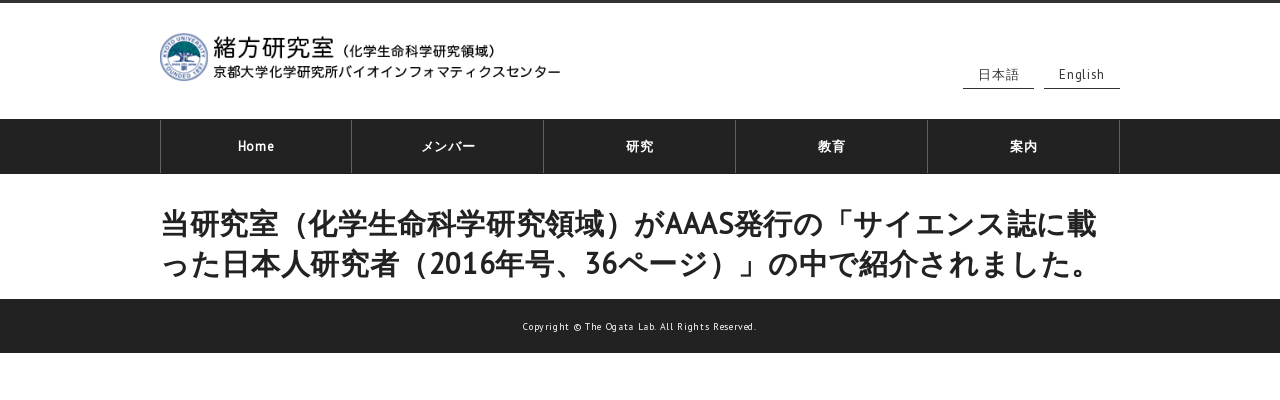

--- FILE ---
content_type: text/html; charset=UTF-8
request_url: https://cls.kuicr.kyoto-u.ac.jp/%E5%BD%93%E7%A0%94%E7%A9%B6%E5%AE%A4%EF%BC%88%E5%8C%96%E5%AD%A6%E7%94%9F%E5%91%BD%E7%A7%91%E5%AD%A6%E7%A0%94%E7%A9%B6%E9%A0%98%E5%9F%9F%EF%BC%89%E3%81%8Caaas%E7%99%BA%E8%A1%8C%E3%81%AE%E3%80%8C/
body_size: 22413
content:
<!DOCTYPE html>
<html lang="ja">
<head>
<meta charset="utf-8">
<meta name="keywords" content="">
<meta name="description" content="Dry To Wet &#8211; Microbial Ecology by Computation">
<meta http-equiv="X-UA-Compatible" content="IE=edge">
<meta name="viewport" content="width=device-width,user-scalable=no,maximum-scale=1">
<title>
当研究室（化学生命科学研究領域）がAAAS発行の「サイエンス誌に載った日本人研究者（2016年号、36ページ）」の中で紹介されました。 │ 京都大学 緒方研究室 微生物生態学・進化学・バイオインフォマティクス</title>
<!-- Css -->
<link rel="stylesheet" type="text/css" href="https://cls.kuicr.kyoto-u.ac.jp/wp-content/themes/cls/style.css">
<link rel="stylesheet" type="text/css" href="https://cls.kuicr.kyoto-u.ac.jp/wp-content/themes/cls/css/reset.css">
<link rel="stylesheet" type="text/css" href="https://cls.kuicr.kyoto-u.ac.jp/wp-content/themes/cls/css/style.css" media="screen and (min-width:769px)">
<link rel="stylesheet" type="text/css" href="https://cls.kuicr.kyoto-u.ac.jp/wp-content/themes/cls/css/sp.css" media="screen and (max-width:769px)">
<link rel="stylesheet" type="text/css" href="https://cls.kuicr.kyoto-u.ac.jp/wp-content/themes/cls/css/wp_pc.css" media="screen and (min-width:769px)">
<link rel="stylesheet" type="text/css" href="https://cls.kuicr.kyoto-u.ac.jp/wp-content/themes/cls/css/wp_sp.css" media="screen and (max-width:769px)">
<link rel="stylesheet" type="text/css" href="https://cls.kuicr.kyoto-u.ac.jp/wp-content/themes/cls/css/common.css">
<meta name='robots' content='max-image-preview:large' />
	<style>img:is([sizes="auto" i], [sizes^="auto," i]) { contain-intrinsic-size: 3000px 1500px }</style>
	<script type="text/javascript">
/* <![CDATA[ */
window._wpemojiSettings = {"baseUrl":"https:\/\/s.w.org\/images\/core\/emoji\/16.0.1\/72x72\/","ext":".png","svgUrl":"https:\/\/s.w.org\/images\/core\/emoji\/16.0.1\/svg\/","svgExt":".svg","source":{"concatemoji":"https:\/\/cls.kuicr.kyoto-u.ac.jp\/wp-includes\/js\/wp-emoji-release.min.js?ver=6.8.3"}};
/*! This file is auto-generated */
!function(s,n){var o,i,e;function c(e){try{var t={supportTests:e,timestamp:(new Date).valueOf()};sessionStorage.setItem(o,JSON.stringify(t))}catch(e){}}function p(e,t,n){e.clearRect(0,0,e.canvas.width,e.canvas.height),e.fillText(t,0,0);var t=new Uint32Array(e.getImageData(0,0,e.canvas.width,e.canvas.height).data),a=(e.clearRect(0,0,e.canvas.width,e.canvas.height),e.fillText(n,0,0),new Uint32Array(e.getImageData(0,0,e.canvas.width,e.canvas.height).data));return t.every(function(e,t){return e===a[t]})}function u(e,t){e.clearRect(0,0,e.canvas.width,e.canvas.height),e.fillText(t,0,0);for(var n=e.getImageData(16,16,1,1),a=0;a<n.data.length;a++)if(0!==n.data[a])return!1;return!0}function f(e,t,n,a){switch(t){case"flag":return n(e,"\ud83c\udff3\ufe0f\u200d\u26a7\ufe0f","\ud83c\udff3\ufe0f\u200b\u26a7\ufe0f")?!1:!n(e,"\ud83c\udde8\ud83c\uddf6","\ud83c\udde8\u200b\ud83c\uddf6")&&!n(e,"\ud83c\udff4\udb40\udc67\udb40\udc62\udb40\udc65\udb40\udc6e\udb40\udc67\udb40\udc7f","\ud83c\udff4\u200b\udb40\udc67\u200b\udb40\udc62\u200b\udb40\udc65\u200b\udb40\udc6e\u200b\udb40\udc67\u200b\udb40\udc7f");case"emoji":return!a(e,"\ud83e\udedf")}return!1}function g(e,t,n,a){var r="undefined"!=typeof WorkerGlobalScope&&self instanceof WorkerGlobalScope?new OffscreenCanvas(300,150):s.createElement("canvas"),o=r.getContext("2d",{willReadFrequently:!0}),i=(o.textBaseline="top",o.font="600 32px Arial",{});return e.forEach(function(e){i[e]=t(o,e,n,a)}),i}function t(e){var t=s.createElement("script");t.src=e,t.defer=!0,s.head.appendChild(t)}"undefined"!=typeof Promise&&(o="wpEmojiSettingsSupports",i=["flag","emoji"],n.supports={everything:!0,everythingExceptFlag:!0},e=new Promise(function(e){s.addEventListener("DOMContentLoaded",e,{once:!0})}),new Promise(function(t){var n=function(){try{var e=JSON.parse(sessionStorage.getItem(o));if("object"==typeof e&&"number"==typeof e.timestamp&&(new Date).valueOf()<e.timestamp+604800&&"object"==typeof e.supportTests)return e.supportTests}catch(e){}return null}();if(!n){if("undefined"!=typeof Worker&&"undefined"!=typeof OffscreenCanvas&&"undefined"!=typeof URL&&URL.createObjectURL&&"undefined"!=typeof Blob)try{var e="postMessage("+g.toString()+"("+[JSON.stringify(i),f.toString(),p.toString(),u.toString()].join(",")+"));",a=new Blob([e],{type:"text/javascript"}),r=new Worker(URL.createObjectURL(a),{name:"wpTestEmojiSupports"});return void(r.onmessage=function(e){c(n=e.data),r.terminate(),t(n)})}catch(e){}c(n=g(i,f,p,u))}t(n)}).then(function(e){for(var t in e)n.supports[t]=e[t],n.supports.everything=n.supports.everything&&n.supports[t],"flag"!==t&&(n.supports.everythingExceptFlag=n.supports.everythingExceptFlag&&n.supports[t]);n.supports.everythingExceptFlag=n.supports.everythingExceptFlag&&!n.supports.flag,n.DOMReady=!1,n.readyCallback=function(){n.DOMReady=!0}}).then(function(){return e}).then(function(){var e;n.supports.everything||(n.readyCallback(),(e=n.source||{}).concatemoji?t(e.concatemoji):e.wpemoji&&e.twemoji&&(t(e.twemoji),t(e.wpemoji)))}))}((window,document),window._wpemojiSettings);
/* ]]> */
</script>
<style id='wp-emoji-styles-inline-css' type='text/css'>

	img.wp-smiley, img.emoji {
		display: inline !important;
		border: none !important;
		box-shadow: none !important;
		height: 1em !important;
		width: 1em !important;
		margin: 0 0.07em !important;
		vertical-align: -0.1em !important;
		background: none !important;
		padding: 0 !important;
	}
</style>
<link rel='stylesheet' id='wp-block-library-css' href='https://cls.kuicr.kyoto-u.ac.jp/wp-includes/css/dist/block-library/style.min.css?ver=6.8.3' type='text/css' media='all' />
<style id='classic-theme-styles-inline-css' type='text/css'>
/*! This file is auto-generated */
.wp-block-button__link{color:#fff;background-color:#32373c;border-radius:9999px;box-shadow:none;text-decoration:none;padding:calc(.667em + 2px) calc(1.333em + 2px);font-size:1.125em}.wp-block-file__button{background:#32373c;color:#fff;text-decoration:none}
</style>
<style id='global-styles-inline-css' type='text/css'>
:root{--wp--preset--aspect-ratio--square: 1;--wp--preset--aspect-ratio--4-3: 4/3;--wp--preset--aspect-ratio--3-4: 3/4;--wp--preset--aspect-ratio--3-2: 3/2;--wp--preset--aspect-ratio--2-3: 2/3;--wp--preset--aspect-ratio--16-9: 16/9;--wp--preset--aspect-ratio--9-16: 9/16;--wp--preset--color--black: #000000;--wp--preset--color--cyan-bluish-gray: #abb8c3;--wp--preset--color--white: #ffffff;--wp--preset--color--pale-pink: #f78da7;--wp--preset--color--vivid-red: #cf2e2e;--wp--preset--color--luminous-vivid-orange: #ff6900;--wp--preset--color--luminous-vivid-amber: #fcb900;--wp--preset--color--light-green-cyan: #7bdcb5;--wp--preset--color--vivid-green-cyan: #00d084;--wp--preset--color--pale-cyan-blue: #8ed1fc;--wp--preset--color--vivid-cyan-blue: #0693e3;--wp--preset--color--vivid-purple: #9b51e0;--wp--preset--gradient--vivid-cyan-blue-to-vivid-purple: linear-gradient(135deg,rgba(6,147,227,1) 0%,rgb(155,81,224) 100%);--wp--preset--gradient--light-green-cyan-to-vivid-green-cyan: linear-gradient(135deg,rgb(122,220,180) 0%,rgb(0,208,130) 100%);--wp--preset--gradient--luminous-vivid-amber-to-luminous-vivid-orange: linear-gradient(135deg,rgba(252,185,0,1) 0%,rgba(255,105,0,1) 100%);--wp--preset--gradient--luminous-vivid-orange-to-vivid-red: linear-gradient(135deg,rgba(255,105,0,1) 0%,rgb(207,46,46) 100%);--wp--preset--gradient--very-light-gray-to-cyan-bluish-gray: linear-gradient(135deg,rgb(238,238,238) 0%,rgb(169,184,195) 100%);--wp--preset--gradient--cool-to-warm-spectrum: linear-gradient(135deg,rgb(74,234,220) 0%,rgb(151,120,209) 20%,rgb(207,42,186) 40%,rgb(238,44,130) 60%,rgb(251,105,98) 80%,rgb(254,248,76) 100%);--wp--preset--gradient--blush-light-purple: linear-gradient(135deg,rgb(255,206,236) 0%,rgb(152,150,240) 100%);--wp--preset--gradient--blush-bordeaux: linear-gradient(135deg,rgb(254,205,165) 0%,rgb(254,45,45) 50%,rgb(107,0,62) 100%);--wp--preset--gradient--luminous-dusk: linear-gradient(135deg,rgb(255,203,112) 0%,rgb(199,81,192) 50%,rgb(65,88,208) 100%);--wp--preset--gradient--pale-ocean: linear-gradient(135deg,rgb(255,245,203) 0%,rgb(182,227,212) 50%,rgb(51,167,181) 100%);--wp--preset--gradient--electric-grass: linear-gradient(135deg,rgb(202,248,128) 0%,rgb(113,206,126) 100%);--wp--preset--gradient--midnight: linear-gradient(135deg,rgb(2,3,129) 0%,rgb(40,116,252) 100%);--wp--preset--font-size--small: 13px;--wp--preset--font-size--medium: 20px;--wp--preset--font-size--large: 36px;--wp--preset--font-size--x-large: 42px;--wp--preset--spacing--20: 0.44rem;--wp--preset--spacing--30: 0.67rem;--wp--preset--spacing--40: 1rem;--wp--preset--spacing--50: 1.5rem;--wp--preset--spacing--60: 2.25rem;--wp--preset--spacing--70: 3.38rem;--wp--preset--spacing--80: 5.06rem;--wp--preset--shadow--natural: 6px 6px 9px rgba(0, 0, 0, 0.2);--wp--preset--shadow--deep: 12px 12px 50px rgba(0, 0, 0, 0.4);--wp--preset--shadow--sharp: 6px 6px 0px rgba(0, 0, 0, 0.2);--wp--preset--shadow--outlined: 6px 6px 0px -3px rgba(255, 255, 255, 1), 6px 6px rgba(0, 0, 0, 1);--wp--preset--shadow--crisp: 6px 6px 0px rgba(0, 0, 0, 1);}:where(.is-layout-flex){gap: 0.5em;}:where(.is-layout-grid){gap: 0.5em;}body .is-layout-flex{display: flex;}.is-layout-flex{flex-wrap: wrap;align-items: center;}.is-layout-flex > :is(*, div){margin: 0;}body .is-layout-grid{display: grid;}.is-layout-grid > :is(*, div){margin: 0;}:where(.wp-block-columns.is-layout-flex){gap: 2em;}:where(.wp-block-columns.is-layout-grid){gap: 2em;}:where(.wp-block-post-template.is-layout-flex){gap: 1.25em;}:where(.wp-block-post-template.is-layout-grid){gap: 1.25em;}.has-black-color{color: var(--wp--preset--color--black) !important;}.has-cyan-bluish-gray-color{color: var(--wp--preset--color--cyan-bluish-gray) !important;}.has-white-color{color: var(--wp--preset--color--white) !important;}.has-pale-pink-color{color: var(--wp--preset--color--pale-pink) !important;}.has-vivid-red-color{color: var(--wp--preset--color--vivid-red) !important;}.has-luminous-vivid-orange-color{color: var(--wp--preset--color--luminous-vivid-orange) !important;}.has-luminous-vivid-amber-color{color: var(--wp--preset--color--luminous-vivid-amber) !important;}.has-light-green-cyan-color{color: var(--wp--preset--color--light-green-cyan) !important;}.has-vivid-green-cyan-color{color: var(--wp--preset--color--vivid-green-cyan) !important;}.has-pale-cyan-blue-color{color: var(--wp--preset--color--pale-cyan-blue) !important;}.has-vivid-cyan-blue-color{color: var(--wp--preset--color--vivid-cyan-blue) !important;}.has-vivid-purple-color{color: var(--wp--preset--color--vivid-purple) !important;}.has-black-background-color{background-color: var(--wp--preset--color--black) !important;}.has-cyan-bluish-gray-background-color{background-color: var(--wp--preset--color--cyan-bluish-gray) !important;}.has-white-background-color{background-color: var(--wp--preset--color--white) !important;}.has-pale-pink-background-color{background-color: var(--wp--preset--color--pale-pink) !important;}.has-vivid-red-background-color{background-color: var(--wp--preset--color--vivid-red) !important;}.has-luminous-vivid-orange-background-color{background-color: var(--wp--preset--color--luminous-vivid-orange) !important;}.has-luminous-vivid-amber-background-color{background-color: var(--wp--preset--color--luminous-vivid-amber) !important;}.has-light-green-cyan-background-color{background-color: var(--wp--preset--color--light-green-cyan) !important;}.has-vivid-green-cyan-background-color{background-color: var(--wp--preset--color--vivid-green-cyan) !important;}.has-pale-cyan-blue-background-color{background-color: var(--wp--preset--color--pale-cyan-blue) !important;}.has-vivid-cyan-blue-background-color{background-color: var(--wp--preset--color--vivid-cyan-blue) !important;}.has-vivid-purple-background-color{background-color: var(--wp--preset--color--vivid-purple) !important;}.has-black-border-color{border-color: var(--wp--preset--color--black) !important;}.has-cyan-bluish-gray-border-color{border-color: var(--wp--preset--color--cyan-bluish-gray) !important;}.has-white-border-color{border-color: var(--wp--preset--color--white) !important;}.has-pale-pink-border-color{border-color: var(--wp--preset--color--pale-pink) !important;}.has-vivid-red-border-color{border-color: var(--wp--preset--color--vivid-red) !important;}.has-luminous-vivid-orange-border-color{border-color: var(--wp--preset--color--luminous-vivid-orange) !important;}.has-luminous-vivid-amber-border-color{border-color: var(--wp--preset--color--luminous-vivid-amber) !important;}.has-light-green-cyan-border-color{border-color: var(--wp--preset--color--light-green-cyan) !important;}.has-vivid-green-cyan-border-color{border-color: var(--wp--preset--color--vivid-green-cyan) !important;}.has-pale-cyan-blue-border-color{border-color: var(--wp--preset--color--pale-cyan-blue) !important;}.has-vivid-cyan-blue-border-color{border-color: var(--wp--preset--color--vivid-cyan-blue) !important;}.has-vivid-purple-border-color{border-color: var(--wp--preset--color--vivid-purple) !important;}.has-vivid-cyan-blue-to-vivid-purple-gradient-background{background: var(--wp--preset--gradient--vivid-cyan-blue-to-vivid-purple) !important;}.has-light-green-cyan-to-vivid-green-cyan-gradient-background{background: var(--wp--preset--gradient--light-green-cyan-to-vivid-green-cyan) !important;}.has-luminous-vivid-amber-to-luminous-vivid-orange-gradient-background{background: var(--wp--preset--gradient--luminous-vivid-amber-to-luminous-vivid-orange) !important;}.has-luminous-vivid-orange-to-vivid-red-gradient-background{background: var(--wp--preset--gradient--luminous-vivid-orange-to-vivid-red) !important;}.has-very-light-gray-to-cyan-bluish-gray-gradient-background{background: var(--wp--preset--gradient--very-light-gray-to-cyan-bluish-gray) !important;}.has-cool-to-warm-spectrum-gradient-background{background: var(--wp--preset--gradient--cool-to-warm-spectrum) !important;}.has-blush-light-purple-gradient-background{background: var(--wp--preset--gradient--blush-light-purple) !important;}.has-blush-bordeaux-gradient-background{background: var(--wp--preset--gradient--blush-bordeaux) !important;}.has-luminous-dusk-gradient-background{background: var(--wp--preset--gradient--luminous-dusk) !important;}.has-pale-ocean-gradient-background{background: var(--wp--preset--gradient--pale-ocean) !important;}.has-electric-grass-gradient-background{background: var(--wp--preset--gradient--electric-grass) !important;}.has-midnight-gradient-background{background: var(--wp--preset--gradient--midnight) !important;}.has-small-font-size{font-size: var(--wp--preset--font-size--small) !important;}.has-medium-font-size{font-size: var(--wp--preset--font-size--medium) !important;}.has-large-font-size{font-size: var(--wp--preset--font-size--large) !important;}.has-x-large-font-size{font-size: var(--wp--preset--font-size--x-large) !important;}
:where(.wp-block-post-template.is-layout-flex){gap: 1.25em;}:where(.wp-block-post-template.is-layout-grid){gap: 1.25em;}
:where(.wp-block-columns.is-layout-flex){gap: 2em;}:where(.wp-block-columns.is-layout-grid){gap: 2em;}
:root :where(.wp-block-pullquote){font-size: 1.5em;line-height: 1.6;}
</style>
<link rel='stylesheet' id='responsive-lightbox-swipebox-css' href='https://cls.kuicr.kyoto-u.ac.jp/wp-content/plugins/responsive-lightbox/assets/swipebox/swipebox.min.css?ver=1.5.2' type='text/css' media='all' />
<script type="text/javascript" src="https://cls.kuicr.kyoto-u.ac.jp/wp-includes/js/jquery/jquery.min.js?ver=3.7.1" id="jquery-core-js"></script>
<script type="text/javascript" src="https://cls.kuicr.kyoto-u.ac.jp/wp-includes/js/jquery/jquery-migrate.min.js?ver=3.4.1" id="jquery-migrate-js"></script>
<script type="text/javascript" src="https://cls.kuicr.kyoto-u.ac.jp/wp-content/plugins/responsive-lightbox/assets/swipebox/jquery.swipebox.min.js?ver=1.5.2" id="responsive-lightbox-swipebox-js"></script>
<script type="text/javascript" src="https://cls.kuicr.kyoto-u.ac.jp/wp-includes/js/underscore.min.js?ver=1.13.7" id="underscore-js"></script>
<script type="text/javascript" src="https://cls.kuicr.kyoto-u.ac.jp/wp-content/plugins/responsive-lightbox/assets/infinitescroll/infinite-scroll.pkgd.min.js?ver=4.0.1" id="responsive-lightbox-infinite-scroll-js"></script>
<script type="text/javascript" id="responsive-lightbox-js-before">
/* <![CDATA[ */
var rlArgs = {"script":"swipebox","selector":"lightbox","customEvents":"","activeGalleries":true,"animation":true,"hideCloseButtonOnMobile":false,"removeBarsOnMobile":false,"hideBars":true,"hideBarsDelay":5000,"videoMaxWidth":1080,"useSVG":true,"loopAtEnd":false,"woocommerce_gallery":false,"ajaxurl":"https:\/\/cls.kuicr.kyoto-u.ac.jp\/wp-admin\/admin-ajax.php","nonce":"c07bff945a","preview":false,"postId":261,"scriptExtension":false};
/* ]]> */
</script>
<script type="text/javascript" src="https://cls.kuicr.kyoto-u.ac.jp/wp-content/plugins/responsive-lightbox/js/front.js?ver=2.5.3" id="responsive-lightbox-js"></script>
<link rel="EditURI" type="application/rsd+xml" title="RSD" href="https://cls.kuicr.kyoto-u.ac.jp/xmlrpc.php?rsd" />
<meta name="generator" content="WordPress 6.8.3" />
<link rel="canonical" href="https://cls.kuicr.kyoto-u.ac.jp/%e5%bd%93%e7%a0%94%e7%a9%b6%e5%ae%a4%ef%bc%88%e5%8c%96%e5%ad%a6%e7%94%9f%e5%91%bd%e7%a7%91%e5%ad%a6%e7%a0%94%e7%a9%b6%e9%a0%98%e5%9f%9f%ef%bc%89%e3%81%8caaas%e7%99%ba%e8%a1%8c%e3%81%ae%e3%80%8c/" />
<link rel='shortlink' href='https://cls.kuicr.kyoto-u.ac.jp/?p=261' />
<link rel="alternate" title="oEmbed (JSON)" type="application/json+oembed" href="https://cls.kuicr.kyoto-u.ac.jp/wp-json/oembed/1.0/embed?url=https%3A%2F%2Fcls.kuicr.kyoto-u.ac.jp%2F%25e5%25bd%2593%25e7%25a0%2594%25e7%25a9%25b6%25e5%25ae%25a4%25ef%25bc%2588%25e5%258c%2596%25e5%25ad%25a6%25e7%2594%259f%25e5%2591%25bd%25e7%25a7%2591%25e5%25ad%25a6%25e7%25a0%2594%25e7%25a9%25b6%25e9%25a0%2598%25e5%259f%259f%25ef%25bc%2589%25e3%2581%258caaas%25e7%2599%25ba%25e8%25a1%258c%25e3%2581%25ae%25e3%2580%258c%2F" />
<link rel="alternate" title="oEmbed (XML)" type="text/xml+oembed" href="https://cls.kuicr.kyoto-u.ac.jp/wp-json/oembed/1.0/embed?url=https%3A%2F%2Fcls.kuicr.kyoto-u.ac.jp%2F%25e5%25bd%2593%25e7%25a0%2594%25e7%25a9%25b6%25e5%25ae%25a4%25ef%25bc%2588%25e5%258c%2596%25e5%25ad%25a6%25e7%2594%259f%25e5%2591%25bd%25e7%25a7%2591%25e5%25ad%25a6%25e7%25a0%2594%25e7%25a9%25b6%25e9%25a0%2598%25e5%259f%259f%25ef%25bc%2589%25e3%2581%258caaas%25e7%2599%25ba%25e8%25a1%258c%25e3%2581%25ae%25e3%2580%258c%2F&#038;format=xml" />
</head>

<body>

<div id="wrap">

<header>
<div id="hd">
<h1><a href="https://cls.kuicr.kyoto-u.ac.jp"><img src="https://cls.kuicr.kyoto-u.ac.jp/wp-content/themes/cls/images/logo.png" alt="京都大学 緒方研究室 微生物生態学・進化学・バイオインフォマティクス"></a></h1>
<div class="language">
<ul>
<li><a href="https://cls.kuicr.kyoto-u.ac.jp">日本語</a></li>
<li><a href="https://cls.kuicr.kyoto-u.ac.jp/en/">English</a></li>
</ul>
</div>
</div>
</header>
<!-- header end-->

<a class="menu-trigger" href="#nav">
<span></span>
<span></span>
<span></span>
</a>

</div>
<!-- wrap end--> 

<nav>
<div id="nav_bg">
<div class="nav">
<div class="menu-%e3%83%a1%e3%82%a4%e3%83%b3%e3%83%a1%e3%83%8b%e3%83%a5%e3%83%bc-container"><ul id="menu-%e3%83%a1%e3%82%a4%e3%83%b3%e3%83%a1%e3%83%8b%e3%83%a5%e3%83%bc" class="menu"><li id="menu-item-11" class="menu-item menu-item-type-post_type menu-item-object-page menu-item-home menu-item-11"><a href="https://cls.kuicr.kyoto-u.ac.jp/">Home</a></li>
<li id="menu-item-10" class="menu-item menu-item-type-post_type menu-item-object-page menu-item-10"><a href="https://cls.kuicr.kyoto-u.ac.jp/member/">メンバー</a></li>
<li id="menu-item-25" class="menu-item menu-item-type-post_type menu-item-object-page menu-item-25"><a href="https://cls.kuicr.kyoto-u.ac.jp/research/">研究</a></li>
<li id="menu-item-24" class="menu-item menu-item-type-post_type menu-item-object-page menu-item-24"><a href="https://cls.kuicr.kyoto-u.ac.jp/education/">教育</a></li>
<li id="menu-item-23" class="menu-item menu-item-type-post_type menu-item-object-page menu-item-23"><a href="https://cls.kuicr.kyoto-u.ac.jp/contact/">案内</a></li>
</ul></div></div>
</div>
</nav>
<!-- nav end-->

<div id="con">

<div id="main">
<main>
<article>

<section>
<h1>当研究室（化学生命科学研究領域）がAAAS発行の「サイエンス誌に載った日本人研究者（2016年号、36ページ）」の中で紹介されました。</h1>
</section>

</article>
</main>
</div>
<!-- main end-->

</div>
<!-- contents end--> 

<div class="ft_language">
<ul>
<li><a href="https://cls.kuicr.kyoto-u.ac.jp/contact">お問合せ</a></li>
<!--
<li><a href="https://cls.kuicr.kyoto-u.ac.jp">日本語</a></li>
<li><a href="https://cls.kuicr.kyoto-u.ac.jp/en">English</a></li>
-->
<li><a href="">日本語</a></li>
<li><a href="">English</a></li>
</ul>
</div>

<div id="ft">
<footer><small>Copyright &#xA9; The Ogata Lab. All Rights Reserved.</small></footer>
</div>
<!-- footer end--> 

<!-- Javascript --> 
<script type="text/javascript" src="https://cls.kuicr.kyoto-u.ac.jp/wp-content/themes/cls/js/common/jquery-2.1.3.min.js"></script>
<script type="text/javascript" src="https://cls.kuicr.kyoto-u.ac.jp/wp-content/themes/cls/js/common/jquery.easing.1.3.js"></script>
<script type="text/javascript" src="https://cls.kuicr.kyoto-u.ac.jp/wp-content/themes/cls/js/function.js"></script>
<script type="text/javascript">
sideNav('#main h2');
</script>
<script type="speculationrules">
{"prefetch":[{"source":"document","where":{"and":[{"href_matches":"\/*"},{"not":{"href_matches":["\/wp-*.php","\/wp-admin\/*","\/wp-content\/uploads\/*","\/wp-content\/*","\/wp-content\/plugins\/*","\/wp-content\/themes\/cls\/*","\/*\\?(.+)"]}},{"not":{"selector_matches":"a[rel~=\"nofollow\"]"}},{"not":{"selector_matches":".no-prefetch, .no-prefetch a"}}]},"eagerness":"conservative"}]}
</script>
</body>
</html>

<!--
Performance optimized by W3 Total Cache. Learn more: https://www.boldgrid.com/w3-total-cache/

データベースキャッシュ 18/34 クエリーが0.018秒で Disk を使用中

Served from: cls.kuicr.kyoto-u.ac.jp @ 2026-01-24 05:14:31 by W3 Total Cache
-->

--- FILE ---
content_type: text/css
request_url: https://cls.kuicr.kyoto-u.ac.jp/wp-content/themes/cls/css/style.css
body_size: 11133
content:
body {
	font-family:'PT Sans', 'Crimson Text', 'Noto Sans JP', Roboto, "Droid Sans", "ヒラギノ角ゴ ProN W3", "Hiragino Kaku Gothic ProN", "メイリオ", Meiryo, sans-serif
}
#wrap {
	border-top:3px solid #333333;
	width:100%;
	min-width:960px
}
#hd {
	width:960px;
	margin:0 auto;
	overflow:hidden;
	padding:30px 0;
	display:-webkit-box;
	display:-webkit-flex;
	display:-ms-flexbox;
	display:flex;
	-webkit-box-pack:justify;
	-webkit-justify-content:space-between;
	-ms-flex-pack:justify;
	justify-content:space-between;
	-webkit-box-align:baseline;
	-webkit-align-items:baseline;
	-ms-flex-align:baseline;
	align-items:baseline
}
#hd h1 {
	width:400px
}
#hd h1 img {
	width:100%
}
#hd h1.en {
	width:250px
}
#hd h1.en img {
	width:100%
}
#hd .language ul {
	display:-webkit-box;
	display:-webkit-flex;
	display:-ms-flexbox;
	display:flex
}
#hd .language ul li {
	margin-left:10px
}
#hd .language ul li a {
	display:block;
	color:#333333;
	padding:2px 15px;
	text-decoration:none;
	border-bottom:1px solid #333333;
	-webkit-transition:All 0.5s ease;
	transition:All 0.5s ease
}
#hd .language ul li a:hover {
	border-bottom:1px solid #0A1054;
	color:#0A1054
}
#nav_bg {
	background:#222222;
	border-top:1px solid #222222;
	border-bottom:1px solid #222222;
	width:100%;
	min-width:960px
}
#nav_bg .nav {
	width:960px;
	margin:0 auto;
	overflow:visible
}
#nav_bg .nav ul {
	display:-webkit-box;
	display:-webkit-flex;
	display:-ms-flexbox;
	display:flex;
	z-index:1000
}
#nav_bg .nav ul li {
	width:calc(100% / 5);
	border-left:1px solid #222222;
	border-right:1px solid rgba(242,242,242,0.3);
	position:relative
}
#nav_bg .nav ul li a {
	display:block;
	font-weight:bold;
	color:#ffffff;
	text-align:center;
	text-decoration:none;
	padding:15px 0;
	-webkit-transition:All 0.5s ease;
	transition:All 0.5s ease
}
#nav_bg .nav ul li:first-child {
	border-left:1px solid rgba(242,242,242,0.3)
}
#nav_bg .nav ul li:hover a {
	background:#0A1054;
	color:#ffffff
}
#nav_bg .nav ul li.current-menu-item, #nav_bg .nav ul li.current-menu-parent {
	background:#ffffff
}
#nav_bg .nav ul li.current-menu-item a, #nav_bg .nav ul li.current-menu-parent a {
	color:#222222
}
#nav_bg .nav ul ul {
	display:none;
	width:100%;
	position:absolute;
	top:100%;
	left:0
}
#nav_bg .nav ul ul li {
	width:100%;
	border:none !important
}
#nav_bg .nav ul ul li a {
	background:rgba(0,0,0,0.7) !important;
	padding:10px;
	text-decoration:none;
	color:#fff !important;
	display:block;
	border:none;
	border-bottom:1px solid rgba(255,255,255,0.4)
}
#nav_bg .nav ul ul li.current-menu-item {
	background:rgba(0,0,0,0.5) !important
}
#nav_bg .nav ul ul li.current-menu-item a {
	color:#222222
}
#nav_bg .nav ul ul li ul {
	position:absolute;
	top:0px;
	left:100%
}
#nav_bg .nav ul ul li ul li {
	width:100%
}
#nav_bg .nav ul ul li ul li a {
	border-left:1px solid rgba(255,255,255,0.4)
}
.menu-trigger {
	display:none
}
#con {
	width:100%;
	min-width:960px;
	overflow:hidden;
	margin-top:20px;
	display:-webkit-box;
	display:-webkit-flex;
	display:-ms-flexbox;
	display:flex;
	-webkit-flex-wrap:wrap;
	-ms-flex-wrap:wrap;
	flex-wrap:wrap;
	-webkit-box-pack:center;
	-webkit-justify-content:center;
	-ms-flex-pack:center;
	justify-content:center
}
#main {
	width:960px
}
#main ol, #main ul {
	padding:5px 0px 5px 25px
}
#main ul {
	list-style-type:disc
}
#main ol li, #main ul li {
	padding:5px 0px
}
#main table {
	margin:10px 0px
}
#main table th, #main table td {
	padding:5px
}
#main img {
	max-width:100%;
	height:auto
}
#main a img {
	display:inline-block;
	-webkit-transition:All 0.5s ease;
	transition:All 0.5s ease
}
#main a img:hover {
	opacity:0.7
}
#main h1 {
	font-size:2.2em;
	font-weight:bold;
	line-height:1.4em;
	color:#222222;
	margin:10px 0 15px 0;
	background:#ffffff
}
#main h1 span {
	font-size:0.5em;
	color:#999999;
	display:inline-block;
	font-family:'Crimson Text', serif
}
#main h1 span:before {
	content:"/";
	margin:0 10px
}
#main h1 span:empty {
	display:none
}
#main h2 {
	font-size:1.5em;
	line-height:1.6em;
	font-weight:normal;
	margin:20px 0 10px 0;
	padding:5px;
	position:relative
}
#main h2::after {
	content:"";
	width:150px;
	height:2px;
	background:#222222;
	position:absolute;
	bottom:0px;
	left:0
}
#main h2:before {
	content:"";
	width:100%;
	height:2px;
	position:absolute;
	bottom:0px;
	right:0;
	background:-webkit-gradient(radial, 0% 57%, 0, 0% 57%, 241, color-stop(1, #fff), color-stop(0, #ddd));
	background:-webkit-radial-gradient(0% 57%, circle, #ddd, #fff);
	background:radial-gradient(0% 57%, circle, #ddd, #fff)
}
#main h3 {
	font-size:1.1em;
	font-weight:bold;
	padding:1px 0 1px 10px;
	margin:12px 0 8px 0;
	border-left:4px solid #000000
}
#side {
	width:220px
}
#side h2 {
	font-size:1.2em;
	font-weight:normal;
	color:#222222;
	border-bottom:1px solid #222222;
	text-align:left;
	padding:5px 5px 5px 10px;
	margin:0 0 6px 0;
	font-family:'Crimson Text', serif
}
#side #sidenav {
	width:100%
}
#side #sidenav a {
	width:100%;
	padding:8px 6px 8px 23px;
	display:block;
	text-decoration:none;
	background:url(../images/sidenav_icon.png) no-repeat 6px 14px;
	font-size:12px;
	color:#000000;
	border-bottom:dotted 1px #cccccc;
	text-shadow:2px 2px 2px rgba(0,0,0,0.1)
}
#side #bnr {
	width:100%
}
#side #bnr li {
	margin-bottom:4px
}
#side #bnr li a {
	width:100%;
	padding:10px 10px 10px 30px;
	border:1px solid #333333;
	border-radius:3px;
	display:block;
	text-decoration:none;
	background:url(../images/bnr_bg.png) no-repeat 8px center;
	font-size:12px;
	color:#333333;
	-webkit-transition:All 0.5s ease;
	transition:All 0.5s ease
}
#side #bnr li a:hover {
	opacity:0.5
}
#side #contact {
	border:1px solid #222222;
	margin-bottom:20px
}
#side #contact p {
	padding:5px 10px
}
#side #contact a.form {
	display:block;
	margin:0 10px 10px 10px;
	padding:2px;
	background:#333333;
	color:#ffffff;
	text-align:center;
	text-decoration:none;
	border:1px solid #222222;
	-webkit-transition:All 0.5s ease;
	transition:All 0.5s ease
}
#side #contact a.form:hover {
	background:#ffffff;
	color:#222222
}
#center {
	width:10px;
	margin:0 10px 0 0;
	border-right:1px solid #dddddd
}
.ft_language {
	display:none
}
#ft {
	width:100%;
	min-width:960px;
	padding-top:15px;
	padding-bottom:15px;
	text-align:center;
	color:#ffffff;
	background:#222222
}
#i_img {
	width:100%;
	min-width:960px;
	box-shadow:0 10px 10px rgba(0,0,0,0.05);
	overflow:hidden
}
#i_nav {
	background:#eee;
	width:100%
}
#i_nav ul {
	margin:0 auto;
	width:960px;
	display:-webkit-box;
	display:-webkit-flex;
	display:-ms-flexbox;
	display:flex;
	-webkit-flex-wrap:wrap;
	-ms-flex-wrap:wrap;
	flex-wrap:wrap
}
#i_nav ul li {
	width:calc((100% / 6) - 40px);
	margin:25px 20px;
	text-align:center;
	-webkit-transition:All 0.5s ease;
	transition:All 0.5s ease
}
#i_nav ul li a {
	color:#222;
	font-size:1.2em;
	font-weight:bold;
	text-decoration:none;
	line-height:0.9em
}
#i_nav ul li a span {
	font-size:0.7em;
	display:block;
	color:#666
}
#i_nav ul li img {
	width:calc(100% - 40px);
	display:block;
	margin:0 auto 10px
}
#i_nav ul li:hover {
	-webkit-transform:scale(1.1);
	-ms-transform:scale(1.1);
	transform:scale(1.1);
	opacity:0.9
}
#i_greeting_bg {
	width:100%;
	padding:30px 0
}
#i_greeting_bg #i_greeting_box {
	width:960px;
	margin:0 auto
}
#i_greeting_bg #i_greeting_box h2 {
	text-align:center;
	font-size:1.5em;
	margin:10px 0 20px;
	padding-bottom:20px;
	border-bottom:1px solid #999
}
#i_greeting_bg #i_greeting_box h2 span {
	margin-top:5px;
	display:block;
	color:#666666;
	font-size:0.7em
}
#i_greeting_bg #i_greeting_box .img_right_box {
	width:33% !important
}
#i_greeting_bg #i_greeting_box .img_right_box img {
	width:100%;
	height:auto
}
#i_news_bg {
	width:100%;
	background:#f3f3f3;
	padding:30px 0
}
#i_news_bg .i_news_list_box {
	height:auto !important
}
#i_news_bg #i_news_box {
	width:960px;
	margin:0 auto;
	height:500px;
	overflow:auto
}
#i_news_bg #i_news_box h2 {
	text-align:center;
	font-size:1.7em;
	margin:10px 0 20px;
	padding-bottom:20px;
	border-bottom:1px solid #999
}
#i_news_bg #i_news_box h2 span {
	margin-bottom:5px;
	display:block;
	color:#666666;
	font-size:0.7em
}
#i_news_bg #i_news_box .i_news {
	display:-webkit-box;
	display:-webkit-flex;
	display:-ms-flexbox;
	display:flex
}
#i_news_bg #i_news_box .i_news .i_news_img img {
	width:240px;
	height:auto;
	margin:5px;
	box-shadow:0 0 6px rgba(0,0,0,0.2)
}
#i_news_bg #i_news_box .i_news .i_news_text {
	margin:10px 0 0 10px
}
#i_news_bg #i_news_box .i_news .i_news_text h3 {
	font-size:1.5em;
	line-height:1.4em;
	font-weight:normal;
	display:block
}
#i_news_bg #i_news_box .i_news .i_news_text h3 time {
	color:#666;
	font-size:0.6em;
	display:block
}
#i_news_bg #i_news_box .i_news_more {
	width:100%;
	text-align:right;
	border-bottom:1px solid rgba(0,0,0,0.2);
	padding:5px 20px 20px 0;
	margin-bottom:20px
}
#i_news_bg #i_news_box .i_news_more a {
	color:#000000;
	text-decoration:none;
	border-bottom:1px solid #000000;
	padding-bottom:5px
}
#i_news_bg #i_news_box .i_news_more a::before {
	content:"→"
}
#i_news_bg .i_news_archive_btn {
	width:500px;
	margin:0 auto;
	text-align:center
}
#i_news_bg .i_news_archive_btn a {
	display:block;
	padding:5px 10px;
	background:#333333;
	color:#ffffff;
	text-decoration:none;
	border-bottom-right-radius:20px;
	border-bottom-left-radius:20px
}
#i_bnr_bg {
	padding:30px 0
}
#i_bnr_bg ul {
	display:-webkit-box;
	display:-webkit-flex;
	display:-ms-flexbox;
	display:flex;
	-webkit-flex-wrap:wrap;
	-ms-flex-wrap:wrap;
	flex-wrap:wrap;
	-webkit-box-pack:center;
	-webkit-justify-content:center;
	-ms-flex-pack:center;
	justify-content:center;
	-webkit-box-align:center;
	-webkit-align-items:center;
	-ms-flex-align:center;
	align-items:center;
	margin-left:40px
}
#i_bnr_bg ul li {
	margin:0 15px
}
#i_bnr_bg ul li:first-child img {
	width:180px
}
#i_bnr_bg ul li:nth-child(2) img {
	width:150px
}
#i_bnr_bg ul li:last-child img {
	width:200px
}
#page-top {
	position:fixed;
	bottom:20px;
	right:20px;
	font-size:0.9em;
	background:rgba(255,255,255,0.8);
	text-decoration:none;
	border:1px solid #222222;
	color:#222222;
	padding:10px;
	text-align:center;
	display:block;
	border-radius:5px
}
.member_table table {
	width:100%;
	border-top:1px solid #D7D7D7;
	border-left:1px solid #D7D7D7
}
.member_table table td {
	border-right:1px solid #D7D7D7;
	border-bottom:1px solid #D7D7D7;
	vertical-align:top;
	padding:1px 3px !important
}
.member_table table th {
	border-right:1px solid #D7D7D7;
	border-bottom:1px solid #D7D7D7;
	background-color:#F2F2F2;
	text-align:center;
	font-weight:bold;
	padding:1px 3px !important
}


--- FILE ---
content_type: text/css
request_url: https://cls.kuicr.kyoto-u.ac.jp/wp-content/themes/cls/css/wp_pc.css
body_size: 2183
content:
img.aligncenter {
	display: block;
	margin: 4px auto
}
img.alignleft {
	float: left;
	margin: 4px
}
img.alignright {
	float: right;
	margin: 4px
}
.img_box {
	overflow: hidden;
	width: 100%;
	margin: 10px 0
}
.img_box .img_center_box {
	width: 100%;
	margin: 0 0 0 8px
}
.img_box .img_center_box img {
	max-width: 100%;
	display: block;
	margin: 0 auto 10px
}
.img_box .img_left_box {
	width: 50%;
	float: left;
	margin: 0 8px 0 0
}
.img_box .img_left_box img {
	max-width: 100%;
	display: block;
	margin: 0 auto 10px
}
.img_box .img_right_box {
	width: 50%;
	float: right;
	margin: 0 0 0 8px
}
.img_box .img_right_box img {
	max-width: 100%;
	display: block;
	margin: 0 auto 10px
}
.crr {
	font-size: 0;
	line-height: 0;
	padding: 0;
	margin: 0;
	clear: both
}
.column_2 {
	display: -webkit-box;
	display: -webkit-flex;
	display: -ms-flexbox;
	display: flex
}
.column_2 .column_2_box {
	width: calc(50% - 10px);
	margin: 5px
}
.column_2 img {
	max-width: 100%;
	margin: 0 auto 10px
}
.table-contactform7 {
	width: 100%;
	overflow: hidden;
	table-layout: fixed
}
.required-contactform7 {
	padding: 0 3px;
	font-size: 0.9em;
	background: #dd0000;
	color: #fff;
	border-radius: 3px;
	margin-right: 3px;
	float: left
}
.unrequired-contactform7 {
	padding: 5px;
	background: #BDBDBD;
	color: #fff;
	border-radius: 3px;
	margin-right: 3px
}
.table-contactform7 th {
	font-weight: bold
}
.table-contactform7 input, .table-contactform7 textarea {
	max-width: 90% !important;
	margin: 5px 10px 10px 5px
}
.address-100 input {
	max-width: 90% !important;
	margin: 5px 10px 10px 5px
}
.message-100 textarea {
	width: 100%;
	margin: 5px 10px 10px 5px
}
.table-contactform7 tr {
	border-top: 1px solid #ddd
}
.table-contactform7 tr:first-child {
	border-top: none
}
.table-contactform7 th {
	white-space: nowrap;
	width: 24%;
	text-align: right !important
}
.table-contactform7 td {
	padding: 8px;
	border-left: 1px solid #ddd
}
.btn-submit {
	border: none;
	font-size: 1.1em;
	background: #003166;
	color: #fff;
	padding: 6px 40px;
	display: block;
	margin: 0 auto
}


--- FILE ---
content_type: text/css
request_url: https://cls.kuicr.kyoto-u.ac.jp/wp-content/themes/cls/css/common.css
body_size: 7590
content:
/* ==== width === */
.width_001 {
	width: 1%;
}
.width_002 {
	width: 2%;
}
.width_003 {
	width: 3%;
}
.width_004 {
	width: 4%;
}
.width_005 {
	width: 5%;
}
.width_006 {
	width: 6%;
}
.width_007 {
	width: 7%;
}
.width_008 {
	width: 8%;
}
.width_009 {
	width: 9%;
}
.width_010 {
	width: 10%;
}
.width_011 {
	width: 11%;
}
.width_012 {
	width: 12%;
}
.width_013 {
	width: 13%;
}
.width_014 {
	width: 14%;
}
.width_015 {
	width: 15%;
}
.width_016 {
	width: 16%;
}
.width_017 {
	width: 17%;
}
.width_018 {
	width: 18%;
}
.width_019 {
	width: 19%;
}
.width_020 {
	width: 20%;
}
.width_021 {
	width: 21%;
}
.width_022 {
	width: 22%;
}
.width_023 {
	width: 23%;
}
.width_024 {
	width: 24%;
}
.width_025 {
	width: 25%;
}
.width_026 {
	width: 26%;
}
.width_027 {
	width: 27%;
}
.width_028 {
	width: 28%;
}
.width_029 {
	width: 29%;
}
.width_030 {
	width: 30%;
}
.width_031 {
	width: 31%;
}
.width_032 {
	width: 32%;
}
.width_033 {
	width: 33%;
}
.width_034 {
	width: 34%;
}
.width_035 {
	width: 35%;
}
.width_036 {
	width: 36%;
}
.width_037 {
	width: 37%;
}
.width_038 {
	width: 38%;
}
.width_039 {
	width: 39%;
}
.width_040 {
	width: 40%;
}
.width_041 {
	width: 41%;
}
.width_042 {
	width: 42%;
}
.width_043 {
	width: 43%;
}
.width_044 {
	width: 44%;
}
.width_045 {
	width: 45%;
}
.width_046 {
	width: 46%;
}
.width_047 {
	width: 47%;
}
.width_048 {
	width: 48%;
}
.width_049 {
	width: 49%;
}
.width_050 {
	width: 50%;
}
.width_051 {
	width: 51%;
}
.width_052 {
	width: 52%;
}
.width_053 {
	width: 53%;
}
.width_054 {
	width: 54%;
}
.width_055 {
	width: 55%;
}
.width_056 {
	width: 56%;
}
.width_057 {
	width: 57%;
}
.width_058 {
	width: 58%;
}
.width_059 {
	width: 59%;
}
.width_060 {
	width: 60%;
}
.width_061 {
	width: 61%;
}
.width_062 {
	width: 62%;
}
.width_063 {
	width: 63%;
}
.width_064 {
	width: 64%;
}
.width_065 {
	width: 65%;
}
.width_066 {
	width: 66%;
}
.width_067 {
	width: 67%;
}
.width_068 {
	width: 68%;
}
.width_069 {
	width: 69%;
}
.width_070 {
	width: 70%;
}
.width_071 {
	width: 71%;
}
.width_072 {
	width: 72%;
}
.width_073 {
	width: 73%;
}
.width_074 {
	width: 74%;
}
.width_075 {
	width: 75%;
}
.width_076 {
	width: 76%;
}
.width_077 {
	width: 77%;
}
.width_078 {
	width: 78%;
}
.width_079 {
	width: 79%;
}
.width_080 {
	width: 80%;
}
.width_081 {
	width: 81%;
}
.width_082 {
	width: 82%;
}
.width_083 {
	width: 83%;
}
.width_084 {
	width: 84%;
}
.width_085 {
	width: 85%;
}
.width_086 {
	width: 86%;
}
.width_087 {
	width: 87%;
}
.width_088 {
	width: 88%;
}
.width_089 {
	width: 89%;
}
.width_090 {
	width: 90%;
}
.width_091 {
	width: 91%;
}
.width_092 {
	width: 92%;
}
.width_093 {
	width: 93%;
}
.width_094 {
	width: 94%;
}
.width_095 {
	width: 95%;
}
.width_096 {
	width: 96%;
}
.width_097 {
	width: 97%;
}
.width_098 {
	width: 98%;
}
.width_099 {
	width: 99%;
}
.width_100 {
	width: 100%;
}
/* ==== margin padding === */
.margin_padding_0 {
	margin: 0px!important;
	padding: 0px!important;
}
.padding_T0 {
	padding-top: 0px!important;
}
.padding_T5 {
	padding-top: 5px!important;
}
.padding_T10 {
	padding-top: 10px!important;
}
.padding_T15 {
	padding-top: 15px!important;
}
.padding_T20 {
	padding-top: 20px!important;
}
.padding_T30 {
	padding-top: 30px!important;
}
.padding_T40 {
	padding-top: 40px!important;
}
.padding_B0 {
	padding-bottom: 0px!important;
}
.padding_B5 {
	padding-bottom: 5px!important;
}
.padding_B10 {
	padding-bottom: 10px!important;
}
.padding_B15 {
	padding-bottom: 15px!important;
}
.padding_B20 {
	padding-bottom: 20px!important;
}
.padding_B30 {
	padding-bottom: 30px!important;
}
.padding_B40 {
	padding-bottom: 40px!important;
}
.padding_L0 {
	padding-left: 0px!important;
}
.padding_L5 {
	padding-left: 5px!important;
}
.padding_L10 {
	padding-left: 10px!important;
}
.padding_L15 {
	padding-left: 15px!important;
}
.padding_L20 {
	padding-left: 20px!important;
}
.padding_L30 {
	padding-left: 30px!important;
}
.padding_L40 {
	padding-left: 40px!important;
}
.padding_R0 {
	padding-right: 0px!important;
}
.padding_R5 {
	padding-right: 5px!important;
}
.padding_R10 {
	padding-right: 10px!important;
}
.padding_R15 {
	padding-right: 15px!important;
}
.padding_R20 {
	padding-right: 20px!important;
}
.padding_R30 {
	padding-right: 30px!important;
}
.padding_R40 {
	padding-right: 40px!important;
}
.margin_T0 {
	margin-top: 0px!important;
}
.margin_T5 {
	margin-top: 5px!important;
}
.margin_T10 {
	margin-top: 10px!important;
}
.margin_T15 {
	margin-top: 15px!important;
}
.margin_T20 {
	margin-top: 20px!important;
}
.margin_T30 {
	margin-top: 30px!important;
}
.margin_T40 {
	margin-top: 40px!important;
}
.margin_B0 {
	margin-bottom: 0px!important;
}
.margin_B5 {
	margin-bottom: 5px!important;
}
.margin_B10 {
	margin-bottom: 10px!important;
}
.margin_B15 {
	margin-bottom: 15px!important;
}
.margin_B20 {
	margin-bottom: 20px!important;
}
.margin_B30 {
	margin-bottom: 30px!important;
}
.margin_B40 {
	margin-bottom: 40px!important;
}
.margin_B400 {
	margin-bottom: 400px!important;
}
.margin_L0 {
	margin-left: 0px!important;
}
.margin_L5 {
	margin-left: 5px!important;
}
.margin_L10 {
	margin-left: 10px!important;
}
.margin_L15 {
	margin-left: 15px!important;
}
.margin_L20 {
	margin-left: 20px!important;
}
.margin_L30 {
	margin-left: 30px!important;
}
.margin_L40 {
	margin-left: 40px!important;
}
.margin_R0 {
	margin-right: 0px!important;
}
.margin_R5 {
	margin-right: 5px!important;
}
.margin_R10 {
	margin-right: 10px!important;
}
.margin_R15 {
	margin-right: 15px!important;
}
.margin_R20 {
	margin-right: 20px!important;
}
.margin_R30 {
	margin-right: 30px!important;
}
.margin_R40 {
	margin-right: 40px!important;
}
/* ==== clear === */
.crr {
	font-size: 0;
	line-height: 0;
	padding: 0;
	margin: 0;
	clear: both;
}
/* ==== float === */
.float_L {
	float: left;
}
.float_R {
	float: right;
}
/* ==== align === */
.align_C {
	text-align: center!important;
}
img.align_C {
	display: block;
	margin: 0 auto;
}
table.align_C td, table.align_C th {
	text-align: center;
}
.align_L {
	text-align: left!important;
}
.align_R {
	text-align: right!important;
}
.align_T {
	vertical-align: top!important;
}
.align_M {
	vertical-align: middle!important;
}
/* ==== font === */
.font_SS {
	font-size: 0.8em!important;
}
.font_S {
	font-size: 0.9em!important;
}
.font_XS {
	font-size: 0.8em!important;
}
.font_XXS {
	font-size: 0.7em!important;
}
.font_L {
	font-size: 1.1em!important;
}
.font_XL {
	font-size: 1.2em!important;
}
.font_XXL {
	font-size: 1.3em!important;
}
.color_R {
	color: #FF3333!important;
	font-weight: bold!important;
}
.color_O {
	color: orange!important;
	font-weight: bold!important;
}
.color_B {
	color: #00557f!important;
	font-weight: bold!important;
}
.color_G {
	color: green!important;
	font-weight: bold!important;
}
/* ==== table === */
.table_B {
	border-top: 1px solid #D7D7D7;
	border-left: 1px solid #D7D7D7;
}
.table_B td {
	border-right: 1px solid #D7D7D7;
	border-bottom: 1px solid #D7D7D7;
	vertical-align: top;
}
.table_B th {
	border-right: 1px solid #D7D7D7;
	border-bottom: 1px solid #D7D7D7;
	background-color: #F2F2F2;
	text-align: center;
	font-weight: bold;
}
.table_B02 {
}
.table_B02 td {
	padding: 5px;
	border-bottom: 1px dotted #D7D7D7;
}
.table_B02 th {
	padding: 5px;
	border-bottom: 1px dotted #D7D7D7;
	text-align: left;
	font-weight: bold;
}
.vertical-align_T td, .vertical-align_T th {
	vertical-align: top;
}
/* ==== ul === */
.ul_B li {
	border-bottom: 1px dotted #CCC;
}
.ol_B li {
	border-bottom: 1px dotted #CCC;
}
/* ==== hr === */
div.hr {
	height: 10px;
	margin-bottom: 10px;
	border-bottom: 1px dotted #999;
}
div.hr:before {
	content: " ";
	clear: both;
}


--- FILE ---
content_type: text/css
request_url: https://cls.kuicr.kyoto-u.ac.jp/wp-content/themes/cls/css/sp.css
body_size: 12255
content:
body {
	font-family: 'Crimson Text', 'Noto Sans JP', Roboto, "Droid Sans", "ヒラギノ角ゴ ProN W3", "Hiragino Kaku Gothic ProN", "メイリオ", Meiryo, sans-serif
}
.layout {
	width: calc(100% - 6px);
	margin: 0 auto;
	overflow: hidden
}
#wrap {
	border-top: 3px solid #222222
}
#hd {
	padding: 10px 5px
}
#hd h1 {
	width: calc(100% - 70px);
	height: 16vw;
	background: url(../images/logo.png) center center no-repeat;
	background-size: 100%
}
#hd h1 a {
	width: 100%;
	height: 100%;
	display: block
}
#hd h1 img {
	display: none
}
#hd h1.en {
	width: calc(100% - 70px);
	height: 16vw;
	background: url(../images/logo_en_sp.png) center center no-repeat;
	background-size: 100%
}
#hd h1.en a {
	width: 100%;
	height: 100%;
	display: block
}
#hd h1.en img {
	display: none
}
#hd .language {
	display: none
}
.nav_open {
	right: 0px !important
}
.nav {
	-webkit-transition: All 0.5s ease;
	transition: All 0.5s ease;
	position: fixed;
	top: 0px;
	right: -200px;
	height: calc(100% + 500px);
	padding-bottom: 500px;
	z-index: 100;
	width: 200px;
	overflow-x: none;
	overflow-y: auto;
	background: #222;
	color: #fff;
	box-shadow: inset 0 0 5px 5px #222
}
.nav ul {
	display: block;
	margin: 0;
	padding: 0
}
.nav ul li {
	display: block;
	margin: 0
}
.nav ul li a {
	font-size: 15px;
	color: #fff;
	font-weight: bold;
	display: block;
	padding: 18px 10px;
	text-decoration: none;
	border-bottom: 1px solid rgba(0,0,0,0.15);
	position: relative
}
.nav ul li a:hover {
	box-shadow: inset 0 0 10px 2px rgba(0,0,0,0.3)
}
.nav ul li a:after {
	content: "";
	border-bottom: 1px solid rgba(255,255,255,0.15);
	width: 100%;
	position: absolute;
	bottom: 0;
	left: 0
}
.nav ul li ul {
	display: block;
	margin: 0 0 0 15px;
	padding: 0
}
.nav ul li ul li {
	display: block;
	margin: 0
}
.nav ul li ul li a {
	font-size: 14px;
	color: #fff;
	display: block;
	padding: 14px 6px;
	text-decoration: none;
	border-bottom: 1px solid rgba(0,0,0,0.15)
}
.nav ul li ul li a:hover {
	box-shadow: inset 0 0 10px 2px rgba(0,0,0,0.3)
}
.nav ul li ul li a:after {
	content: "";
	border-bottom: 1px solid rgba(255,255,255,0.15);
	width: 100%;
	position: absolute;
	bottom: 0;
	left: 0
}
.menu-trigger {
	z-index: 1000;
	position: fixed !important;
	top: 25px;
	right: 15px;
	display: block;
	margin-top: -5px
}
.menu-trigger, .menu-trigger span {
	display: inline-block;
	-webkit-transition: all .4s;
	transition: all .4s;
	box-sizing: border-box
}
.menu-trigger {
	position: relative;
	width: 36px;
	height: 24px
}
.menu-trigger span {
	position: absolute;
	left: 0;
	width: 100%;
	height: 4px;
	background-color: #000;
	border-radius: 4px
}
.menu-trigger span:nth-of-type(1) {
	top: 0
}
.menu-trigger span:nth-of-type(2) {
	top: 10px
}
.menu-trigger span:nth-of-type(3) {
	bottom: 0
}
.menu-trigger::after {
	position: absolute;
	left: 0;
	bottom: -20px;
	content: 'MENU';
	display: block;
	width: 100%;
	color: #000;
	font-size: 10px;
	text-decoration: none;
	text-align: center;
	-webkit-transition: all .4s;
	transition: all .4s
}
.menu-trigger.active::after {
	content: 'CLOSE';
	bottom: -25px;
	color: #fff
}
.menu-trigger.active span:nth-of-type(1) {
	-webkit-transform: translateY(10px) rotate(-45deg);
	-ms-transform: translateY(10px) rotate(-45deg);
	transform: translateY(10px) rotate(-45deg);
	background: #fff
}
.menu-trigger.active span:nth-of-type(2) {
	opacity: 0;
	background: #fff
}
.menu-trigger.active span:nth-of-type(3) {
	-webkit-transform: translateY(-10px) rotate(45deg);
	-ms-transform: translateY(-10px) rotate(45deg);
	transform: translateY(-10px) rotate(45deg);
	background: #fff
}
#con {
	display: -webkit-box;
	display: -webkit-flex;
	display: -ms-flexbox;
	display: flex;
	-webkit-flex-wrap: wrap;
	-ms-flex-wrap: wrap;
	flex-wrap: wrap
}
#main {
	width: calc(100% - 10px);
	margin: 0 auto
}
#main ol, #main ul {
	padding: 5px 0px 5px 25px
}
#main ul {
	list-style-type: disc
}
#main ol li, #main ul li {
	padding: 5px 0px
}
#main table {
	margin: 10px 0px
}
#main table th, #main table td {
	padding: 5px
}
#main img {
	max-width: 100%;
	height: auto
}
#main a img {
	display: inline-block;
	-webkit-transition: All 0.5s ease;
	transition: All 0.5s ease
}
#main a img:hover {
	opacity: 0.7
}
#main h1 {
	font-size: 2.2em;
	font-weight: bold;
	line-height: 1.4em;
	color: #222222;
	margin: 10px 0 10px 0;
	padding: 15px 5px 5px 5px;
	background: #f6f6f6
}
#main h1 span {
	font-size: 0.5em;
	color: #999999;
	display: inline-block;
	font-family: 'Crimson Text', serif
}
#main h1 span:before {
	content: "/";
	margin: 0 10px
}
#main h1 span:empty {
	display: none
}
#main h2 {
	font-size: 1.5em;
	line-height: 1.6em;
	font-weight: normal;
	margin: 20px 0 10px 0;
	padding: 5px;
	position: relative
}
#main h2::after {
	content: "";
	width: 150px;
	height: 2px;
	background: #222222;
	position: absolute;
	bottom: 0px;
	left: 0
}
#main h2:before {
	content: "";
	width: 100%;
	height: 2px;
	position: absolute;
	bottom: 0px;
	right: 0;
	background: -webkit-gradient(radial, 0% 57%, 0, 0% 57%, 241, color-stop(1, #fff), color-stop(0, #ddd));
	background: -webkit-radial-gradient(0% 57%, circle, #ddd, #fff);
	background: radial-gradient(0% 57%, circle, #ddd, #fff)
}
#main h3 {
	font-size: 1.1em;
	font-weight: bold;
	padding: 1px 0 1px 10px;
	margin: 12px 0 8px 0;
	border-left: 4px solid #000000
}
#side {
	width: calc(100% - 10px);
	margin: 0 auto
}
#side h2 {
	font-size: 1.1em;
	font-weight: normal;
	color: #fff;
	text-align: center;
	padding: 14px 5px;
	margin: 0 0 6px 0;
	background: #222222
}
#side #sidenav {
	display: none
}
#side #bnr {
	margin-top: 20px;
	width: 100%
}
#side #bnr li {
	margin-bottom: 4px
}
#side #bnr li a {
	width: 100%;
	padding: 10px 10px 10px 30px;
	border: 1px solid #333;
	border-radius: 3px;
	display: block;
	text-decoration: none;
	background: url(../images/bnr_bg.png) no-repeat 8px center;
	font-size: 12px;
	color: #333;
	-webkit-transition: All 0.5s ease;
	transition: All 0.5s ease
}
#side #bnr li a:hover {
	opacity: 0.5
}
#side #contact {
	border: 1px solid #222222;
	margin-top: 20px
}
#side #contact p {
	padding: 5px 10px
}
#side #contact a.form {
	display: block;
	margin: 0 10px 10px 10px;
	padding: 14px;
	background: #222222;
	color: #fff;
	text-align: center;
	text-decoration: none;
	border: 1px solid #222222;
	-webkit-transition: All 0.5s ease;
	transition: All 0.5s ease
}
#side #contact a.form:hover {
	background: #fff;
	color: #222222
}
#center {
	display: none
}
.ft_language ul {
	display: -webkit-box;
	display: -webkit-flex;
	display: -ms-flexbox;
	display: flex
}
.ft_language ul li {
	width: calc(100% / 3)
}
.ft_language ul li a {
	font-size: 0.8em;
	color: #fff;
	background: #333;
	padding: 14px;
	display: block;
	text-decoration: none;
	text-align: center;
	border-top: 1px solid rgba(255,255,255,0.6);
	border-left: 1px solid rgba(255,255,255,0.6)
}
.ft_language ul li:first-child a {
	border-left: none
}
#ft {
	padding-top: 15px;
	padding-bottom: 15px;
	text-align: center;
	color: #fff;
	background: #222222
}
#i_nav {
	background: #eee;
	width: 100%
}
#i_nav ul {
	margin: 0 auto;
	display: -webkit-box;
	display: -webkit-flex;
	display: -ms-flexbox;
	display: flex;
	-webkit-flex-wrap: wrap;
	-ms-flex-wrap: wrap;
	flex-wrap: wrap
}
#i_nav ul li {
	width: calc((100% / 2) - 40px);
	margin: 25px 20px;
	text-align: center;
	-webkit-transition: All 0.5s ease;
	transition: All 0.5s ease
}
#i_nav ul li a {
	color: #222;
	font-size: 1.2em;
	font-weight: bold;
	text-decoration: none;
	line-height: 0.9em
}
#i_nav ul li a span {
	font-size: 0.7em;
	display: block;
	color: #666
}
#i_nav ul li img {
	width: calc(100% - 40px);
	display: block;
	margin: 0 auto 10px
}
#i_nav ul li:hover {
	-webkit-transform: scale(1.1);
	-ms-transform: scale(1.1);
	transform: scale(1.1);
	opacity: 0.9
}
#i_greeting_bg {
	width: 100%;
	padding: 30px 20px
}
#i_greeting_bg #i_greeting_box {
	margin: 0 auto
}
#i_greeting_bg #i_greeting_box h2 {
	text-align: left;
	font-size: 1.4em;
	margin: 10px 0 20px;
	padding-bottom: 20px;
	border-bottom: 1px solid #999
}
#i_greeting_bg #i_greeting_box h2 span {
	margin-top: 5px;
	display: block;
	color: #666666;
	font-size: 0.7em
}
#i_greeting_bg #i_greeting_box .img_right_box {
	width: 100% !important
}
#i_greeting_bg #i_greeting_box .img_right_box img {
	max-width: 80%;
	height: auto;
	display: block;
	margin: 10px auto
}
#i_news_bg {
	width: 100%;
	background: #f3f3f3;
	padding: 30px 0
}
#i_news_bg #i_news_box {
	width: 100%;
	margin: 0 auto;
	height: 500px;
	overflow: auto
}
#i_news_bg #i_news_box h2 {
	text-align: center;
	font-size: 1.7em;
	margin: 10px 0 20px;
	padding-bottom: 20px;
	border-bottom: 1px solid #999
}
#i_news_bg #i_news_box h2 span {
	margin-bottom: 5px;
	display: block;
	color: #666666;
	font-size: 0.7em
}
#i_news_bg #i_news_box .i_news {
	width: 100%;
	padding: 5px
}
#i_news_bg #i_news_box .i_news .i_news_img img {
	max-width: 80%;
	height: auto;
	display: block;
	margin: 5px auto;
	box-shadow: 0 0 6px rgba(0,0,0,0.2)
}
#i_news_bg #i_news_box .i_news .i_news_text {
	margin: 10px 0 0 10px
}
#i_news_bg #i_news_box .i_news .i_news_text h3 {
	font-size: 1.5em;
	line-height: 1.4em;
	font-weight: normal;
	display: block
}
#i_news_bg #i_news_box .i_news .i_news_text h3 time {
	color: #666;
	font-size: 0.6em;
	display: block
}
#i_news_bg #i_news_box .i_news_more {
	width: 100%;
	text-align: right;
	border-bottom: 1px solid rgba(0,0,0,0.2);
	padding: 5px 20px 20px 0;
	margin-bottom: 20px
}
#i_news_bg #i_news_box .i_news_more a {
	color: #000000;
	text-decoration: none;
	border-bottom: 1px solid #000000;
	padding-bottom: 5px
}
#i_news_bg #i_news_box .i_news_more a::before {
	content: "→"
}
#i_news_bg .i_news_archive_btn {
	width: 500px;
	margin: 0 auto;
	text-align: center
}
#i_news_bg .i_news_archive_btn a {
	display: block;
	padding: 5px 10px;
	background: #333333;
	color: #ffffff;
	text-decoration: none;
	border-bottom-right-radius: 20px;
	border-bottom-left-radius: 20px
}
#i_news_bg .i_news_archive_btn {
	width: calc(100% - 60px);
	margin: 0 auto;
	text-align: center
}
#i_news_bg .i_news_archive_btn a {
	display: block;
	padding: 5px 10px;
	background: #333333;
	color: #ffffff;
	text-decoration: none;
	border-bottom-right-radius: 20px;
	border-bottom-left-radius: 20px
}
#i_bnr_bg {
	padding: 30px 10px
}
#i_bnr_bg ul {
	display: -webkit-box;
	display: -webkit-flex;
	display: -ms-flexbox;
	display: flex;
	-webkit-flex-wrap: wrap;
	-ms-flex-wrap: wrap;
	flex-wrap: wrap;
	-webkit-box-pack: center;
	-webkit-justify-content: center;
	-ms-flex-pack: center;
	justify-content: center;
	-webkit-box-align: center;
	-webkit-align-items: center;
	-ms-flex-align: center;
	align-items: center
}
#i_bnr_bg ul li {
	margin: 15px 0;
	width: 100%
}
#i_bnr_bg ul li:first-child img {
	width: 60%;
	display: block;
	margin: 0 auto
}
#i_bnr_bg ul li:nth-child(2) img {
	width: 50%;
	display: block;
	margin: 0 auto
}
#i_bnr_bg ul li:last-child img {
	width: 100%;
	display: block;
	margin: 0 auto
}
#page-top {
	width: 100%;
	text-align: center;
	font-size: 0.9em;
	background: #333;
	text-decoration: none;
	color: #ffffff;
	padding: 14px;
	text-align: center;
	display: block
}
.member_table table {
	width: 100%;
	border-top: 1px solid #D7D7D7;
	border-left: 1px solid #D7D7D7;
	border-right: 1px solid #D7D7D7
}
.member_table table tr {
	border-bottom: 1px solid #D7D7D7
}
.member_table table td {
	vertical-align: top;
	padding: 1px 3px !important;
	display: block;
	width: 100%
}
.member_table table th {
	background-color: #F2F2F2;
	text-align: center;
	font-weight: bold;
	padding: 1px 3px !important;
	display: block;
	width: 100%;
	border-bottom: 1px solid #D7D7D7
}


--- FILE ---
content_type: text/css
request_url: https://cls.kuicr.kyoto-u.ac.jp/wp-content/themes/cls/css/wp_sp.css
body_size: 2265
content:
img.aligncenter {
	display: block;
	margin: 4px auto
}
img.alignleft {
	float: left;
	margin: 4px
}
img.alignright {
	float: right;
	margin: 4px
}
.img_box {
	overflow: hidden;
	width: 100%;
	margin: 10px 0
}
.img_box .img_center_box {
	width: 100%;
	margin: 0 0 8px 0
}
.img_box .img_center_box img {
	max-width: 100%;
	display: block;
	margin: 0 auto 10px
}
.img_box .img_left_box {
	width: 50%;
	float: left;
	margin: 0 8px 0 0
}
.img_box .img_left_box img {
	max-width: 100%;
	display: block;
	margin: 0 auto 10px
}
.img_box .img_right_box {
	width: 50%;
	float: right;
	margin: 0 0 0 8px
}
.img_box .img_right_box img {
	max-width: 100%;
	display: block;
	margin: 0 auto 10px
}
.crr {
	font-size: 0;
	line-height: 0;
	padding: 0;
	margin: 0;
	clear: both
}
.column_2 {
	display: -webkit-box;
	display: -webkit-flex;
	display: -ms-flexbox;
	display: flex;
	-webkit-flex-wrap: wrap;
	-ms-flex-wrap: wrap;
	flex-wrap: wrap
}
.column_2 .column_2_box {
	width: calc(100% - 10px);
	margin: 5px
}
.column_2 img {
	max-width: 100%;
	height: auto;
	margin: 0 auto 10px
}
.table-contactform7 {
	width: 100%;
	overflow: hidden;
	table-layout: fixed
}
.required-contactform7 {
	padding: 0 3px;
	font-size: 0.9em;
	background: #dd0000;
	color: #fff;
	border-radius: 3px;
	margin-right: 3px;
	float: left
}
.unrequired-contactform7 {
	padding: 5px;
	background: #BDBDBD;
	color: #fff;
	border-radius: 3px;
	margin-right: 3px
}
.table-contactform7 th {
	font-weight: bold
}
.table-contactform7 input, .table-contactform7 textarea {
	max-width: calc(100% - 20px) !important;
	margin: 5px 10px 5px 10px
}
.address-100 input {
	max-width: 90% !important;
	margin: 5px 10px 10px 5px
}
.message-100 textarea {
	width: 100%;
	margin: 5px 10px 10px 5px
}
.table-contactform7 tr {
	border-top: 1px solid #ddd
}
.table-contactform7 tr:first-child {
	border-top: none
}
.table-contactform7 th {
	padding: 8px;
	display: block;
	width: 100%
}
.table-contactform7 td {
	padding: 8px;
	display: block;
	width: 100%
}
.btn-submit {
	border: none;
	font-size: 1.1em;
	background: #003166;
	color: #fff;
	padding: 6px 40px;
	display: block;
	margin: 0 auto
}
